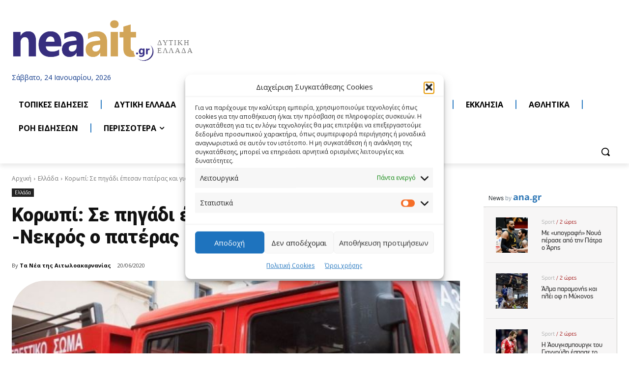

--- FILE ---
content_type: text/html; charset=UTF-8
request_url: https://www.amna.gr/news-widget
body_size: 2977
content:
<!DOCTYPE html>
<html ng-app="app" xmlns="http://www.w3.org/1999/html">
<head>
  <!-- Google tag (gtag.js) -->
   <script async src="https://www.googletagmanager.com/gtag/js?id=G-1C68B5QXPX"></script>
  <script>
      window.dataLayer = window.dataLayer || [];
      function gtag(){dataLayer.push(arguments);}
      gtag('js', new Date());

      gtag('config', 'G-1C68B5QXPX');
  </script>
  <!-- Echobox Web Tag -->
  <script async id="ebx" src="//applets.ebxcdn.com/ebx.js"></script>

  <style>
    /* This helps the ng-show/ng-hide animations start at the right place. */
    /* Since Angular has this but needs to load, this gives us the class early. */

    .ng-hide {
      display: none !important;
    }
  </style>
  <title ng-bind="title">Αθηναϊκό - Μακεδονικό πρακτορείο ειδήσεων</title>
 <meta property="og:title" content="Αθηναϊκό - Μακεδονικό πρακτορείο ειδήσεων"/>
			<meta property="og:description" content="Έγκυρη και έγκαιρη ενημέρωση, με τα νέα από την Ελλάδα, την Ευρώπη και τον κόσμο 24 ώρες το 24ωρο, παρέχει το Αθηναϊκό Πρακτορείο Ειδήσεων - Μακεδονικό Πρακτορείο Ειδήσεων."/>
			<meta property="og:image" content="https://www.amna.gr/images/Photo_Amna1200X630.jpg"/>
			<meta property="og:type" content="website" />

		

  <meta charset="utf-8"/>
  <meta http-equiv="X-UA-Compatible" content="IE=edge, chrome=1"/>
  <meta name="viewport"
        content="width=device-width, initial-scale=1, maximum-scale=1, minimum-scale=1, user-scalable=no"/>
  <base href="/">
  <link rel="shortcut icon" href="images/favicon.ico" type="image/x-icon">
  <link rel="icon" href="images/favicon.ico" type="image/x-icon">
  <link href="https://fonts.googleapis.com/css?family=Ruda" rel="stylesheet">
  <link href="https://fonts.cdnfonts.com/css/didact-gothic" rel="stylesheet">
<!--  <link href="https://3asyr.com/3asyRJs/css/easyr_embed_amna.css" rel="stylesheet">-->
<!--  <link rel="stylesheet" href="https://easily-app.com/3asyRjsNew/static/css/main.23613ca0.css?ver=6.7.1" media="all">-->
  <!--
    <link rel="stylesheet" type="text/css" href="https://cdnjs.cloudflare.com/ajax/libs/cookieconsent2/3.1.1/cookieconsent.min.css" />
  -->
  <link rel="stylesheet" href="styles/lib-a9fd73d948.css">

  <link rel="stylesheet" href="styles/styles-b8c81fe15f.css">

</head>

<body class="noselect">

<div ng-include="'app/layout/shell.html'"></div>

<script src="js/lib-ff32b86c14.js"></script>

<script src="js/app-11110e9dde.js"></script>
<script>
    $(document).ready(function () {
        $("div.bhoechie-tab-menu>div.list-group>a").click(function (e) {
            e.preventDefault();
            $(this).siblings('a.active').removeClass("active");
            $(this).addClass("active");
            var index = $(this).index();
            $("div.bhoechie-tab>div.bhoechie-tab-content").removeClass("active");
            $("div.bhoechie-tab>div.bhoechie-tab-content").eq(index).addClass("active");
        });

        /* Dropdown menu / Dropdown Login - Hover
        $('ul.nav li.dropdown').hover(function() {
          $(this).find('.dropdown-menu').stop(true, true).delay(100).fadeIn(200);
        }, function() {
          $(this).find('.dropdown-menu').stop(true, true).delay(100).fadeOut(200);
        });

        $('ul.navList li.dropdown').hover(function() {
          $(this).find('.dropdown-menu').stop(true, true).delay(100).fadeIn(200);
        }, function() {
          $(this).find('.dropdown-menu').stop(true, true).delay(100).fadeOut(200);
        });*/

    });
</script>

<script>


    $(window).scroll(function () {
        if ($(this).scrollTop() > 15) {
            $('header').addClass("sticky");
            $('.headerLogoWrapper').addClass("sticky1");
            $('.logoNavbar').addClass("stickyNavBar");
            $('.itemNavbar').addClass("stickyNavBar");
            $('.moreItemNavbar').addClass("stickyNavBar");


        } else {
            $('header').removeClass("sticky");
            $('.headerLogoWrapper').removeClass("sticky1");
            $('.logoNavbar').removeClass("stickyNavBar");
            $('.itemNavbar').removeClass("stickyNavBar");
            $('.moreItemNavbar').removeClass("stickyNavBar");

        }
    });
</script>
<script type="application/ld+json">
  {
    "@context": "http://schema.org",
    "@type": "Organization",
    "url": "http://www.amna.gr",
    "sameAs": [
      "https://twitter.com/amna_news",
      "https://www.facebook.com/amnanewsgr",
      "https://www.youtube.com/user/AMNAwebTV",
      "https://www.linkedin.com/company/athens---macedonian-news-agency",
      "https://plus.google.com/103317571926986792207",
      "https://medium.com/@amna_news",
      "https://praktoreiomagazine.tumblr.com/",
      "https://www.instagram.com/amna_news/"
    ],
    "logo": "http://www.amna.gr/images/logo-footer.png",
    "contactPoint": [
      {
        "@type": "ContactPoint",
        "telephone": "+30-210-6400560",
        "contactType": "Customer service"
      }
    ],
    "description": "Έγκυρη και έγκαιρη ενημέρωση, με τα νέα από την Ελλάδα, την Ευρώπη και τον κόσμο 24 ώρες το 24ωρο, παρέχει το Αθηναϊκό Πρακτορείο Ειδήσεων - Μακεδονικό Πρακτορείο Ειδήσεων.

    Η
    επικαιρότητα
    με
    όλες
    τις
    τελευταίες
    ελληνικές
    και
    διεθνείς
    εξελίξεις: ειδήσεις
    από
    την
    πολιτική,
    την
    κοινωνία,
    την
    οικονομία,
    τις
    επιχειρήσεις
    και
    το
    χρηματιστήριο,
    τον
    πολιτισμό,
    τον
    αθλητισμό
    (sports),
    την
    ομογένεια,
    το
    περιβάλλον,
    την
    επιστήμη
    και
    την
    τεχνολογία,
    την
    υγεία,
    το
    life
    style
    (ψυχαγωγία),
    το
    αυτοκίνητο
    και
    τα
    ΜΜΕ
    (media),
    με
    ένα
    κλικ
    στη
    διαδραστική
    (interactive)
    πλατφόρμα
    του
    ΑΠΕ-ΜΠΕ: www.ana-mpa.gr.
    ",
    "address": {
      "@type": "PostalAddress",
      "addressLocality": "Αμπελόκηποι",
      "addressRegion": "Αθήνα",
      "postalCode": "11521",
      "streetAddress": "Τσόχα 36"
    }
  }

</script>

<script id="Cookiebot" src="https://consent.cookiebot.com/uc.js" data-cbid="f67dc878-73a6-44aa-adfe-adffae1f63fa" data-framework="TCFv2.2" data-blockingmode="auto" type="text/javascript"></script>
<script type="text/javascript">
    window.addEventListener("CookiebotOnAccept", function () {
        setTimeout(function(){
         var banners=document.getElementsByClassName("bannerCookie");
         for(var banner of banners) {
             banner.children[0].src=banner.children[0].src+"&cookie="+Cookiebot.IABConsentString;

         }
        }, 5000);
});

    setTimeout(function(){
        var banners=document.getElementsByClassName("bannerCookie");
        if (Cookiebot && Cookiebot.IABConsentString){
            for(var banner of banners) {
                banner.children[0].src=banner.children[0].src+"&cookie="+Cookiebot.IABConsentString;
                }
        }
    }, 5000);
</script>

<!--<script async src="https://static.adman.gr/adman.js"></script>-->
<!--<script>window.AdmanQueue=window.AdmanQueue||[];AdmanQueue.push(function(){Adman.adunit({id:4591,h:'https://x.grxchange.gr',inline:true})});</script>-->

<!--<script src="https://easily-app.com/wp-json/user/subscription/js"></script>-->



<!--<script type="text/javascript" src="https://ads.amna.gr/www/delivery/siteskin.php?zoneid=297&amp;direction=left&amp;leftpadding=-168px&amp;contentWidth=1385px&amp;topoffset=70px&amp;rightpadding=0px&amp;zindex=0&amp;fixed=1&amp;hide=none"></script>-->
<!--<script type="text/javascript" src="https://ads.amna.gr/www/delivery/siteskin.php?zoneid=295&amp;direction=background&amp;leftpadding=0px&amp;contentWidth=1180px&amp;topoffset=660px&amp;rightpadding=0px&amp;zindex=0&amp;fixed=0&amp;hide=none"></script>-->
<script type="text/javascript" src="/_Incapsula_Resource?SWJIYLWA=719d34d31c8e3a6e6fffd425f7e032f3&ns=2&cb=1779871519" async></script></body>
</html>


--- FILE ---
content_type: text/html; charset=utf-8
request_url: https://www.google.com/recaptcha/api2/aframe
body_size: 266
content:
<!DOCTYPE HTML><html><head><meta http-equiv="content-type" content="text/html; charset=UTF-8"></head><body><script nonce="Cx0O9v1UK_ap_UbmglmhSw">/** Anti-fraud and anti-abuse applications only. See google.com/recaptcha */ try{var clients={'sodar':'https://pagead2.googlesyndication.com/pagead/sodar?'};window.addEventListener("message",function(a){try{if(a.source===window.parent){var b=JSON.parse(a.data);var c=clients[b['id']];if(c){var d=document.createElement('img');d.src=c+b['params']+'&rc='+(localStorage.getItem("rc::a")?sessionStorage.getItem("rc::b"):"");window.document.body.appendChild(d);sessionStorage.setItem("rc::e",parseInt(sessionStorage.getItem("rc::e")||0)+1);localStorage.setItem("rc::h",'1769274301952');}}}catch(b){}});window.parent.postMessage("_grecaptcha_ready", "*");}catch(b){}</script></body></html>